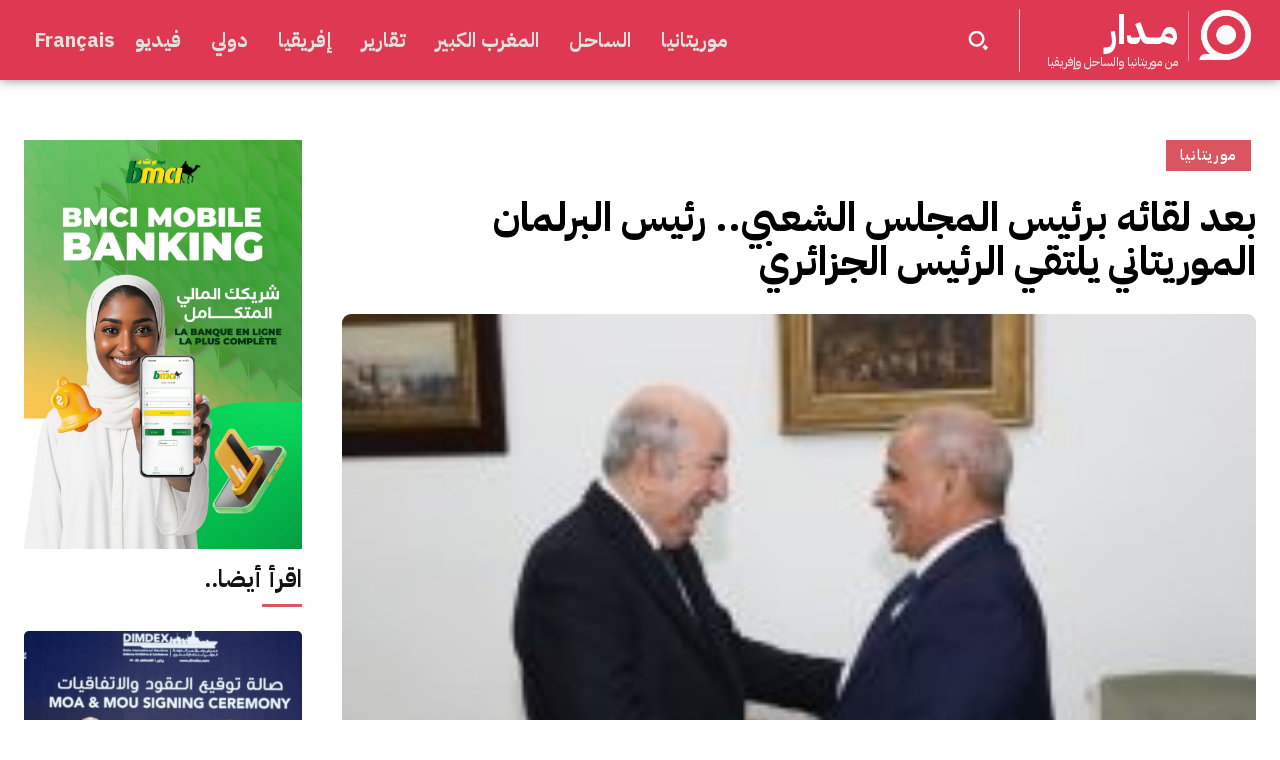

--- FILE ---
content_type: text/html; charset=utf-8
request_url: https://www.google.com/recaptcha/api2/aframe
body_size: 265
content:
<!DOCTYPE HTML><html><head><meta http-equiv="content-type" content="text/html; charset=UTF-8"></head><body><script nonce="HjhJeUhwcNuehfdpm-x1yA">/** Anti-fraud and anti-abuse applications only. See google.com/recaptcha */ try{var clients={'sodar':'https://pagead2.googlesyndication.com/pagead/sodar?'};window.addEventListener("message",function(a){try{if(a.source===window.parent){var b=JSON.parse(a.data);var c=clients[b['id']];if(c){var d=document.createElement('img');d.src=c+b['params']+'&rc='+(localStorage.getItem("rc::a")?sessionStorage.getItem("rc::b"):"");window.document.body.appendChild(d);sessionStorage.setItem("rc::e",parseInt(sessionStorage.getItem("rc::e")||0)+1);localStorage.setItem("rc::h",'1768993309046');}}}catch(b){}});window.parent.postMessage("_grecaptcha_ready", "*");}catch(b){}</script></body></html>